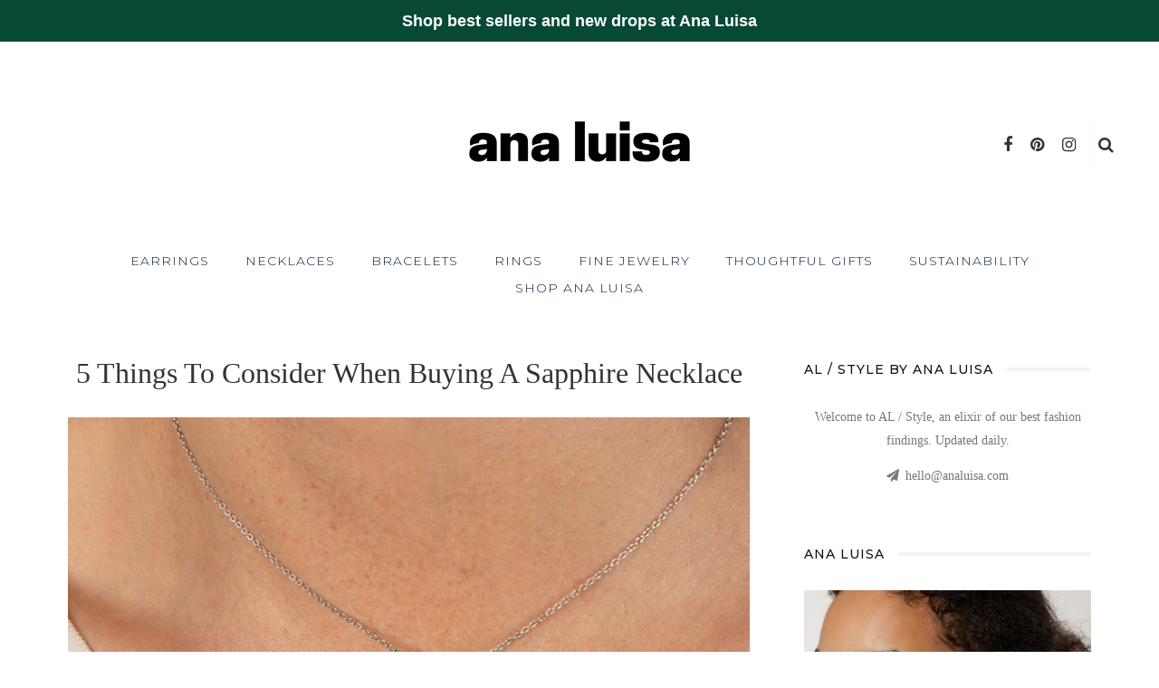

--- FILE ---
content_type: text/html; charset=UTF-8
request_url: https://blog.analuisa.com/sapphire-necklace-buying-facts/
body_size: 12094
content:
<!DOCTYPE html>
<html lang="en">
<head>
	<!--meta tag-->
	<meta charset="UTF-8"/>
	<meta http-equiv="X-UA-Compatible" content="IE=edge">
	<meta name="viewport" content="width=device-width, initial-scale=1.0">
	<link rel="profile" href="https://gmpg.org/xfn/11"/>
	<link rel="pingback" href="https://blog.analuisa.com/xmlrpc.php"/>

	<title>The Sapphire Necklace: 5 Interesting Facts to Know about It</title>
<script type="application/javascript">var look_ruby_ajax_url = "https://blog.analuisa.com/wp-admin/admin-ajax.php"</script><!--[if lt IE 9]><script src="https://html5shim.googlecode.com/svn/trunk/html5.js"></script><![endif]-->
<!-- This site is optimized with the Yoast SEO plugin v11.5 - https://yoast.com/wordpress/plugins/seo/ -->
<meta name="description" content="Here’s a fun fact. When hearing sapphire necklace, people think of the famous fictional “Heart of the Ocean” featured in Titanic. But that&#039;s not a sapphire."/>
<link rel="canonical" href="https://blog.analuisa.com/sapphire-necklace-buying-facts/" />
<meta property="og:locale" content="en_US" />
<meta property="og:type" content="article" />
<meta property="og:title" content="The Sapphire Necklace: 5 Interesting Facts to Know about It" />
<meta property="og:description" content="Here’s a fun fact. When hearing sapphire necklace, people think of the famous fictional “Heart of the Ocean” featured in Titanic. But that&#039;s not a sapphire." />
<meta property="og:url" content="https://blog.analuisa.com/sapphire-necklace-buying-facts/" />
<meta property="og:site_name" content="AL / Jewelry Style by Ana Luisa Jewelry" />
<meta property="article:section" content="Necklace Buy Level 3" />
<meta property="article:published_time" content="2020-02-07T14:43:32+00:00" />
<meta property="og:image" content="https://blog.analuisa.com/wp-content/uploads/2020/01/3-11.jpg" />
<meta property="og:image:secure_url" content="https://blog.analuisa.com/wp-content/uploads/2020/01/3-11.jpg" />
<meta property="og:image:width" content="800" />
<meta property="og:image:height" content="600" />
<meta name="twitter:card" content="summary_large_image" />
<meta name="twitter:description" content="Here’s a fun fact. When hearing sapphire necklace, people think of the famous fictional “Heart of the Ocean” featured in Titanic. But that&#039;s not a sapphire." />
<meta name="twitter:title" content="The Sapphire Necklace: 5 Interesting Facts to Know about It" />
<meta name="twitter:image" content="https://blog.analuisa.com/wp-content/uploads/2020/01/3-11.jpg" />
<script type='application/ld+json' class='yoast-schema-graph yoast-schema-graph--main'>{"@context":"https://schema.org","@graph":[{"@type":"Organization","@id":"https://blog.analuisa.com/#organization","name":"Ana Luisa","url":"https://blog.analuisa.com/","sameAs":[],"logo":{"@type":"ImageObject","@id":"https://blog.analuisa.com/#logo","url":"https://blog.analuisa.com/wp-content/uploads/2018/06/AL-Logo-J.png","width":2826,"height":680,"caption":"Ana Luisa"},"image":{"@id":"https://blog.analuisa.com/#logo"}},{"@type":"WebSite","@id":"https://blog.analuisa.com/#website","url":"https://blog.analuisa.com/","name":"AL / Jewelry Style by Ana Luisa Jewelry","publisher":{"@id":"https://blog.analuisa.com/#organization"},"potentialAction":{"@type":"SearchAction","target":"https://blog.analuisa.com/?s={search_term_string}","query-input":"required name=search_term_string"}},{"@type":"ImageObject","@id":"https://blog.analuisa.com/sapphire-necklace-buying-facts/#primaryimage","url":"https://blog.analuisa.com/wp-content/uploads/2020/01/3-11.jpg","width":800,"height":600,"caption":"birthstone necklace september"},{"@type":"WebPage","@id":"https://blog.analuisa.com/sapphire-necklace-buying-facts/#webpage","url":"https://blog.analuisa.com/sapphire-necklace-buying-facts/","inLanguage":"en","name":"The Sapphire Necklace: 5 Interesting Facts to Know about It","isPartOf":{"@id":"https://blog.analuisa.com/#website"},"primaryImageOfPage":{"@id":"https://blog.analuisa.com/sapphire-necklace-buying-facts/#primaryimage"},"datePublished":"2020-02-07T14:43:32+00:00","dateModified":"2020-02-07T14:43:32+00:00","description":"Here\u2019s a fun fact. When hearing sapphire necklace, people think of the famous fictional \u201cHeart of the Ocean\u201d featured in Titanic. But that's not a sapphire.","breadcrumb":{"@id":"https://blog.analuisa.com/sapphire-necklace-buying-facts/#breadcrumb"}},{"@type":"BreadcrumbList","@id":"https://blog.analuisa.com/sapphire-necklace-buying-facts/#breadcrumb","itemListElement":[{"@type":"ListItem","position":1,"item":{"@type":"WebPage","@id":"https://blog.analuisa.com/","url":"https://blog.analuisa.com/","name":"Home"}},{"@type":"ListItem","position":2,"item":{"@type":"WebPage","@id":"https://blog.analuisa.com/sapphire-necklace-buying-facts/","url":"https://blog.analuisa.com/sapphire-necklace-buying-facts/","name":"5 Things to Consider When Buying a Sapphire Necklace"}}]},{"@type":"Article","@id":"https://blog.analuisa.com/sapphire-necklace-buying-facts/#article","isPartOf":{"@id":"https://blog.analuisa.com/sapphire-necklace-buying-facts/#webpage"},"author":{"@id":"https://blog.analuisa.com/schema/person/ruxandra/#author"},"headline":"5 Things to Consider When Buying a Sapphire Necklace","datePublished":"2020-02-07T14:43:32+00:00","dateModified":"2020-02-07T14:43:32+00:00","commentCount":0,"mainEntityOfPage":{"@id":"https://blog.analuisa.com/sapphire-necklace-buying-facts/#webpage"},"publisher":{"@id":"https://blog.analuisa.com/#organization"},"image":{"@id":"https://blog.analuisa.com/sapphire-necklace-buying-facts/#primaryimage"},"articleSection":"Necklace Buy Level 3"},{"@type":["Person"],"@id":"https://blog.analuisa.com/author/ruxandra/#author","name":"Ruxandra","image":{"@type":"ImageObject","@id":"https://blog.analuisa.com/#authorlogo","url":"https://secure.gravatar.com/avatar/03231a7def0b34ec49efeee8d4e97499?s=96&d=mm&r=g","caption":"Ruxandra"},"description":"Ruxandra is a fashion blogger who teaches fashion stumped twenty to thirty somethings how to shop their jewelry boxes for polished new ensembles. Her work has been featured in Vogue, Fashionista, Nylon, and Refinery29.","sameAs":[]}]}</script>
<!-- / Yoast SEO plugin. -->

<link rel='dns-prefetch' href='//fonts.googleapis.com' />
<link rel='dns-prefetch' href='//s.w.org' />
<link rel='preconnect' href='https://fonts.gstatic.com' crossorigin />
<link rel="alternate" type="application/rss+xml" title="AL / Jewelry Style by Ana Luisa Jewelry &raquo; Feed" href="https://blog.analuisa.com/feed/" />
<link rel="alternate" type="application/rss+xml" title="AL / Jewelry Style by Ana Luisa Jewelry &raquo; Comments Feed" href="https://blog.analuisa.com/comments/feed/" />
<link rel="alternate" type="application/rss+xml" title="AL / Jewelry Style by Ana Luisa Jewelry &raquo; 5 Things to Consider When Buying a Sapphire Necklace Comments Feed" href="https://blog.analuisa.com/sapphire-necklace-buying-facts/feed/" />
<link rel="apple-touch-icon" href="https://blog.analuisa.com/wp-content/uploads/2019/09/favicon-al-72.png" /><meta name="msapplication-TileColor" content="#ffffff"><meta name="msapplication-TileImage" content="https://blog.analuisa.com/wp-content/uploads/2019/09/favicon-al-144.png" />		<script type="text/javascript">
			window._wpemojiSettings = {"baseUrl":"https:\/\/s.w.org\/images\/core\/emoji\/11\/72x72\/","ext":".png","svgUrl":"https:\/\/s.w.org\/images\/core\/emoji\/11\/svg\/","svgExt":".svg","source":{"concatemoji":"https:\/\/blog.analuisa.com\/wp-includes\/js\/wp-emoji-release.min.js?ver=4.9.22"}};
			!function(e,a,t){var n,r,o,i=a.createElement("canvas"),p=i.getContext&&i.getContext("2d");function s(e,t){var a=String.fromCharCode;p.clearRect(0,0,i.width,i.height),p.fillText(a.apply(this,e),0,0);e=i.toDataURL();return p.clearRect(0,0,i.width,i.height),p.fillText(a.apply(this,t),0,0),e===i.toDataURL()}function c(e){var t=a.createElement("script");t.src=e,t.defer=t.type="text/javascript",a.getElementsByTagName("head")[0].appendChild(t)}for(o=Array("flag","emoji"),t.supports={everything:!0,everythingExceptFlag:!0},r=0;r<o.length;r++)t.supports[o[r]]=function(e){if(!p||!p.fillText)return!1;switch(p.textBaseline="top",p.font="600 32px Arial",e){case"flag":return s([55356,56826,55356,56819],[55356,56826,8203,55356,56819])?!1:!s([55356,57332,56128,56423,56128,56418,56128,56421,56128,56430,56128,56423,56128,56447],[55356,57332,8203,56128,56423,8203,56128,56418,8203,56128,56421,8203,56128,56430,8203,56128,56423,8203,56128,56447]);case"emoji":return!s([55358,56760,9792,65039],[55358,56760,8203,9792,65039])}return!1}(o[r]),t.supports.everything=t.supports.everything&&t.supports[o[r]],"flag"!==o[r]&&(t.supports.everythingExceptFlag=t.supports.everythingExceptFlag&&t.supports[o[r]]);t.supports.everythingExceptFlag=t.supports.everythingExceptFlag&&!t.supports.flag,t.DOMReady=!1,t.readyCallback=function(){t.DOMReady=!0},t.supports.everything||(n=function(){t.readyCallback()},a.addEventListener?(a.addEventListener("DOMContentLoaded",n,!1),e.addEventListener("load",n,!1)):(e.attachEvent("onload",n),a.attachEvent("onreadystatechange",function(){"complete"===a.readyState&&t.readyCallback()})),(n=t.source||{}).concatemoji?c(n.concatemoji):n.wpemoji&&n.twemoji&&(c(n.twemoji),c(n.wpemoji)))}(window,document,window._wpemojiSettings);
		</script>
		<style type="text/css">
img.wp-smiley,
img.emoji {
	display: inline !important;
	border: none !important;
	box-shadow: none !important;
	height: 1em !important;
	width: 1em !important;
	margin: 0 .07em !important;
	vertical-align: -0.1em !important;
	background: none !important;
	padding: 0 !important;
}
</style>
<link rel='stylesheet' id='shop_product_display-css'  href='https://blog.analuisa.com/wp-content/plugins/wp-shopify/css/front-styles.css?ver=4.9.22' type='text/css' media='all' />
<link rel='stylesheet' id='look_ruby_plugin_core_style-css'  href='https://blog.analuisa.com/wp-content/plugins/look-ruby-core/core.css?ver=1.0' type='text/css' media='all' />
<link rel='stylesheet' id='simple-banner-style-css'  href='https://blog.analuisa.com/wp-content/plugins/simple-banner/simple-banner.css?ver=2.11.0' type='text/css' media='all' />
<link rel='stylesheet' id='look_ruby_external_style-css'  href='https://blog.analuisa.com/wp-content/themes/look/assets/external/external-style.css?ver=3.2' type='text/css' media='all' />
<link rel='stylesheet' id='look_ruby_main_style-css'  href='https://blog.analuisa.com/wp-content/themes/look/assets/css/theme-style.css?ver=3.2' type='text/css' media='all' />
<link rel='stylesheet' id='look_ruby_responsive_style-css'  href='https://blog.analuisa.com/wp-content/themes/look/assets/css/theme-responsive.css?ver=3.2' type='text/css' media='all' />
<link rel='stylesheet' id='look_ruby_default_style-css'  href='https://blog.analuisa.com/wp-content/themes/look/style.css?ver=3.2' type='text/css' media='all' />
<link rel="preload" as="style" href="https://fonts.googleapis.com/css?family=Raleway:100,200,300,400,500,600,700,800,900,100italic,200italic,300italic,400italic,500italic,600italic,700italic,800italic,900italic%7CMontserrat:100,200,300,400,500,600,700,800,900,100italic,200italic,300italic,400italic,500italic,600italic,700italic,800italic,900italic%7CRoboto:100,300,400,500,700,900,100italic,300italic,400italic,500italic,700italic,900italic&#038;display=swap&#038;ver=1651204408" /><link rel="stylesheet" href="https://fonts.googleapis.com/css?family=Raleway:100,200,300,400,500,600,700,800,900,100italic,200italic,300italic,400italic,500italic,600italic,700italic,800italic,900italic%7CMontserrat:100,200,300,400,500,600,700,800,900,100italic,200italic,300italic,400italic,500italic,600italic,700italic,800italic,900italic%7CRoboto:100,300,400,500,700,900,100italic,300italic,400italic,500italic,700italic,900italic&#038;display=swap&#038;ver=1651204408" media="print" onload="this.media='all'"><noscript><link rel="stylesheet" href="https://fonts.googleapis.com/css?family=Raleway:100,200,300,400,500,600,700,800,900,100italic,200italic,300italic,400italic,500italic,600italic,700italic,800italic,900italic%7CMontserrat:100,200,300,400,500,600,700,800,900,100italic,200italic,300italic,400italic,500italic,600italic,700italic,800italic,900italic%7CRoboto:100,300,400,500,700,900,100italic,300italic,400italic,500italic,700italic,900italic&#038;display=swap&#038;ver=1651204408" /></noscript><script type='text/javascript' src='https://blog.analuisa.com/wp-includes/js/jquery/jquery.js?ver=1.12.4'></script>
<script type='text/javascript' src='https://blog.analuisa.com/wp-includes/js/jquery/jquery-migrate.min.js?ver=1.4.1'></script>
<script type='text/javascript'>
/* <![CDATA[ */
var simpleBannerScriptParams = {"version":"2.11.0","hide_simple_banner":"no","simple_banner_position":"","header_margin":"","header_padding":"","simple_banner_text":"<a href=\"https:\/\/www.analuisa.com\/\">Shop best sellers and new drops at Ana Luisa<\/a>","pro_version_enabled":"","disabled_on_current_page":"","debug_mode":"","id":"6262","disabled_pages_array":[],"is_current_page_a_post":"1","disabled_on_posts":"","simple_banner_font_size":"","simple_banner_color":"#084935","simple_banner_text_color":"#ffffff","simple_banner_link_color":"#FFFFFF","simple_banner_close_color":"","simple_banner_custom_css":"font-family: Verdana, Geneva, sans-serif;","simple_banner_scrolling_custom_css":"","simple_banner_text_custom_css":"","simple_banner_button_css":"","site_custom_css":"","keep_site_custom_css":"","site_custom_js":"","keep_site_custom_js":"","wp_body_open_enabled":"","wp_body_open":"","close_button_enabled":"","close_button_expiration":"","close_button_cookie_set":""};
/* ]]> */
</script>
<script type='text/javascript' src='https://blog.analuisa.com/wp-content/plugins/simple-banner/simple-banner.js?ver=2.11.0'></script>
<link rel='https://api.w.org/' href='https://blog.analuisa.com/wp-json/' />
<link rel="EditURI" type="application/rsd+xml" title="RSD" href="https://blog.analuisa.com/xmlrpc.php?rsd" />
<link rel="wlwmanifest" type="application/wlwmanifest+xml" href="https://blog.analuisa.com/wp-includes/wlwmanifest.xml" /> 
<meta name="generator" content="WordPress 4.9.22" />
<link rel='shortlink' href='https://blog.analuisa.com/?p=6262' />
<link rel="alternate" type="application/json+oembed" href="https://blog.analuisa.com/wp-json/oembed/1.0/embed?url=https%3A%2F%2Fblog.analuisa.com%2Fsapphire-necklace-buying-facts%2F" />
<link rel="alternate" type="text/xml+oembed" href="https://blog.analuisa.com/wp-json/oembed/1.0/embed?url=https%3A%2F%2Fblog.analuisa.com%2Fsapphire-necklace-buying-facts%2F&#038;format=xml" />
<meta name="generator" content="Redux 4.3.12" /><style type="text/css">.simple-banner{background:#084935;}</style><style type="text/css">.simple-banner .simple-banner-text{color:#ffffff;}</style><style type="text/css">.simple-banner .simple-banner-text a{color:#FFFFFF;}</style><style type="text/css">.simple-banner{font-family: Verdana, Geneva, sans-serif;}</style><style id="simple-banner-site-custom-css-dummy" type="text/css"></style><script id="simple-banner-site-custom-js-dummy" type="text/javascript"></script><link rel="icon" href="https://blog.analuisa.com/wp-content/uploads/2022/04/cropped-AL_Favicon_512x512-32x32.png" sizes="32x32" />
<link rel="icon" href="https://blog.analuisa.com/wp-content/uploads/2022/04/cropped-AL_Favicon_512x512-192x192.png" sizes="192x192" />
<link rel="apple-touch-icon-precomposed" href="https://blog.analuisa.com/wp-content/uploads/2022/04/cropped-AL_Favicon_512x512-180x180.png" />
<meta name="msapplication-TileImage" content="https://blog.analuisa.com/wp-content/uploads/2022/04/cropped-AL_Favicon_512x512-270x270.png" />
<style type="text/css" media="all">h1, h2, h3, h4, h5, h6,.post-counter, .logo-text, .banner-content-wrap, .post-review-score,.woocommerce .price, blockquote{ font-family :'Times New Roman', Times,serif;}input, textarea, h3.comment-reply-title, .comment-title h3,.counter-element-right, .pagination-wrap{ font-family :Raleway;}.post-title.is-big-title{ font-size: 26px; }.post-title.is-medium-title{ font-size: 20px; }.post-title.is-small-title, .post-title.is-mini-title{ font-size: 15px; }.single .post-title.single-title{ font-size: 32px; }.post-excerpt { font-size: 14px; }.entry { line-height:26px;}.header-nav-inner, .header-style-2 .header-nav-inner {background-color:#FFFFFF;}.header-nav-holder {border: none;}.header-style-2 .header-nav-inner {-webkit-box-shadow: 1px 4px 10px -2px rgba(0, 0, 0, 0.05);box-shadow: 1px 4px 10px -2px rgba(0, 0, 0, 0.05);}.header-outer .main-nav-inner > li > a, .header-outer .nav-search-wrap, .header-style-2 .header-nav-inner .nav-search-wrap,.header-style-2 .logo-text, .header-style-2 .nav-search-outer{color:#0C2340; !important}.header-outer .ruby-trigger .icon-wrap, .header-outer .ruby-trigger .icon-wrap:before, .header-outer .ruby-trigger .icon-wrap:after{background-color:#0C2340;}.main-nav-inner > li > a , .header-style-2 .nav-search-outer {line-height: 10px;height: 10px;}.header-style-2 .logo-image img {max-height: 10px;height: 10px;}.main-nav-inner .is-sub-menu{color: #0C2340;}.post-review-score, .score-bar { background-color: #0C2340;}.footer-social-bar-wrap { background-color: #FAF4F1;}.post-share-bar-inner:before, .block-view-more a, .single-share-bar-total.share-bar-total, .header-social-wrap a:hover,.is-light-text .footer-social-wrap a:hover, .post-counter,.off-canvas-wrap .off-canvas-social-wrap a:hover, .off-canvas-wrap .off-canvas-social-wrap a:focus,.entry a:not(.button), .excerpt a{ color: #0C2340;}button[type="submit"], input[type="submit"], .single-tag-wrap .tag-title,.page-numbers.current, a.page-numbers:hover, a.page-numbers:focus,.share-bar-el:hover i, .share-bar-icon:hover i, .sb-widget-social-counter .counter-element:hover,.ruby-trigger:hover .icon-wrap, .ruby-trigger:focus .icon-wrap,.ruby-trigger:hover .icon-wrap:before, .ruby-trigger:focus .icon-wrap:before,.ruby-trigger:hover .icon-wrap:after, .ruby-trigger:focus .icon-wrap:after{ background-color: #0C2340;}.post-grid-small:hover .post-header-inner,.page-numbers.current, a.page-numbers:hover, a.page-numbers:focus,.share-bar-el:hover i, .share-bar-icon:hover i{ border-color: #0C2340;}</style><style id="look_ruby_theme_options-dynamic-css" title="dynamic-css" class="redux-options-output">.header-banner-wrap{background-color:#fff;background-repeat:no-repeat;background-attachment:fixed;background-position:center center;background-size:inherit;}.footer-inner{background-color:#ffffff;background-repeat:no-repeat;background-attachment:fixed;background-position:center center;background-size:cover;}body{font-family:'Times New Roman', Times,serif;line-height:26px;font-weight:400;font-style:normal;color:#333333;font-size:18px;font-display:swap;}.post-title,.product_title,.widget_recent_entries li{font-family:'Times New Roman', Times,serif;text-transform:capitalize;font-weight:400;font-style:normal;color:#333333;font-display:swap;}.post-cat-info{font-family:Raleway;text-transform:uppercase;font-weight:600;font-style:normal;color:#111;font-size:11px;font-display:swap;}.post-meta-info,.share-bar-total,.block-view-more,.single-tag-wrap,.author-job,.nav-arrow,.comment-metadata time,.comment-list .reply,.edit-link{font-family:Raleway;text-transform:uppercase;font-weight:400;font-style:normal;color:#bbbbbb;font-size:11px;font-display:swap;}.main-nav-wrap,.off-canvas-nav-wrap{font-family:Montserrat;text-transform:uppercase;letter-spacing:1px;font-weight:300;font-style:normal;font-size:14px;font-display:swap;}.top-bar-menu{font-family:Roboto;text-transform:uppercase;letter-spacing:1px;font-weight:normal;font-style:normal;font-size:11px;font-display:swap;}.block-title,.widget-title,section.products > h2{font-family:Montserrat;text-transform:uppercase;letter-spacing:1px;font-weight:500;font-style:normal;color:#111;font-size:14px;font-display:swap;}</style></head><!--#header-->
<body data-rsssl=1 class="post-template-default single single-post postid-6262 single-format-standard ruby-body is-full-width is-sticky-nav is-site-smooth-scroll is-site-smooth-display is-social-tooltip" itemscope  itemtype="https://schema.org/WebPage" >
<div class="off-canvas-wrap is-dark-text">
	<div class="off-canvas-inner">

		<a href="#" id="ruby-off-canvas-close-btn"><i class="ruby-close-btn" aria-hidden="true"></i></a>

												<div class="social-link-info clearfix off-canvas-social-wrap"><a class="color-facebook" title="Facebook" href="https://www.facebook.com/analuisanewyork/" target="_blank"><i class="fa fa-facebook"></i></a><a class="color-pinterest" title="Pinterest" href="https://www.pinterest.com/analuisany/" target="_blank"><i class="fa fa-pinterest"></i></a><a class="color-instagram" title="Instagram" href="https://www.instagram.com/analuisany/" target="_blank"><i class="fa fa-instagram"></i></a></div><!--#social icon-->					
		<div id="off-canvas-navigation" class="off-canvas-nav-wrap">
			<ul id="menu-main-menu" class="off-canvas-nav-inner"><li id="menu-item-3837" class="menu-item menu-item-type-post_type menu-item-object-post menu-item-3837"><a href="https://blog.analuisa.com/earrings-for-women/">EARRINGS</a></li>
<li id="menu-item-3841" class="menu-item menu-item-type-post_type menu-item-object-post menu-item-3841"><a href="https://blog.analuisa.com/necklaces-for-women/">NECKLACES</a></li>
<li id="menu-item-3845" class="menu-item menu-item-type-post_type menu-item-object-post menu-item-3845"><a href="https://blog.analuisa.com/bracelets-for-women/">BRACELETS</a></li>
<li id="menu-item-3849" class="menu-item menu-item-type-post_type menu-item-object-post menu-item-3849"><a href="https://blog.analuisa.com/rings-for-women/">RINGS</a></li>
<li id="menu-item-3853" class="menu-item menu-item-type-post_type menu-item-object-post menu-item-3853"><a href="https://blog.analuisa.com/fine-gemstone-jewelry-facts/">FINE JEWELRY</a></li>
<li id="menu-item-5986" class="menu-item menu-item-type-post_type menu-item-object-post menu-item-5986"><a href="https://blog.analuisa.com/thoughtful-gifts-buying-guide/">THOUGHTFUL GIFTS</a></li>
<li id="menu-item-6158" class="menu-item menu-item-type-post_type menu-item-object-post menu-item-6158"><a href="https://blog.analuisa.com/why-is-sustainability-important-fashion/">SUSTAINABILITY</a></li>
<li id="menu-item-2713" class="menu-item menu-item-type-custom menu-item-object-custom menu-item-2713"><a href="http://bit.ly/2HYOtQt">Shop Ana Luisa</a></li>
</ul>		</div>

					<div class="off-canvas-widget-section-wrap sidebar-wrap">
				<div class="sidebar-inner">
									</div>
			</div>
			</div>
</div><div class="main-site-outer">
	
<div class="header-outer header-style-1">
	
<div class="top-bar-wrap clearfix">
	<div class="ruby-container">
		<div class="top-bar-inner clearfix">
			<div class="top-bar-menu">
						</div><!-- top bar menu -->
			<div class="top-bar-right">
																		<div class="top-bar-social-wrap">
						<div class="social-link-info clearfix top-bar-social-inner"><a class="color-facebook" title="Facebook" href="https://www.facebook.com/analuisanewyork/" target="_blank"><i class="fa fa-facebook"></i></a><a class="color-pinterest" title="Pinterest" href="https://www.pinterest.com/analuisany/" target="_blank"><i class="fa fa-pinterest"></i></a><a class="color-instagram" title="Instagram" href="https://www.instagram.com/analuisany/" target="_blank"><i class="fa fa-instagram"></i></a></div><!--#social icon-->					</div>
													<div id="top-bar-search">
						<form  method="get" action="https://blog.analuisa.com/">
	<div class="ruby-search">
		<span class="ruby-search-input"><input type="text" class="field" placeholder="Search and hit enter&hellip;" value="" name="s" title="Search for:"/></span>
		<span class="ruby-search-submit"><input type="submit" value="" /><i class="fa fa-search"></i></span>
	</div>
</form><!--#search form -->
					</div><!--#top bar search-->
							</div>
		</div><!--#top bar inner -->
	</div><!--#ruby container-->
</div><!--#top bar wrap-->
	
				<div class="header-wrap">
			
<div class="header-banner-wrap clearfix">
		<div class="header-social-wrap">
			<div class="social-link-info clearfix header-social-inner"><a class="color-facebook" title="Facebook" href="https://www.facebook.com/analuisanewyork/" target="_blank"><i class="fa fa-facebook"></i></a><a class="color-pinterest" title="Pinterest" href="https://www.pinterest.com/analuisany/" target="_blank"><i class="fa fa-pinterest"></i></a><a class="color-instagram" title="Instagram" href="https://www.instagram.com/analuisany/" target="_blank"><i class="fa fa-instagram"></i></a></div><!--#social icon-->				<div class="banner-search-wrap">
<a href="#" id="ruby-banner-search" data-mfp-src="#ruby-banner-search-form" data-effect="mpf-ruby-effect" title="search" class="banner-search-icon">
	<i class="fa fa-search"></i>
</a>
</div>	</div><!--#header social bar-->
	<div class="header-logo-wrap"  itemscope  itemtype="https://schema.org/Organization" ><a class="logo-image" href="https://blog.analuisa.com"><img class="logo-img-data" data-no-retina srcset="https://blog.analuisa.com/wp-content/uploads/2022/04/blog-3.png 1x, https://blog.analuisa.com/wp-content/uploads/2022/04/blog-2.png 2x" src="https://blog.analuisa.com/wp-content/uploads/2022/04/blog-3.png" alt="AL / Jewelry Style by Ana Luisa Jewelry" style="max-height: 130px" height="130" width="250"/></a></div></div>
<div class="header-nav-wrap clearfix">
	<div class="header-nav-inner">
		<div class="ruby-container">
			<div class="header-nav-holder clearfix">
				<div class="off-canvas-btn-wrap">
	<div class="off-canvas-btn">
		<a href="#" class="ruby-trigger" title="off canvas button">
			<span class="icon-wrap"></span>
		</a>
	</div><!--button show menu mobile-->
</div>
				<nav id="navigation" class="main-nav-wrap" >
					<ul id="main-navigation" class="main-nav-inner"><li class="menu-item menu-item-type-post_type menu-item-object-post menu-item-3837"><a href="https://blog.analuisa.com/earrings-for-women/">EARRINGS</a></li><li class="menu-item menu-item-type-post_type menu-item-object-post menu-item-3841"><a href="https://blog.analuisa.com/necklaces-for-women/">NECKLACES</a></li><li class="menu-item menu-item-type-post_type menu-item-object-post menu-item-3845"><a href="https://blog.analuisa.com/bracelets-for-women/">BRACELETS</a></li><li class="menu-item menu-item-type-post_type menu-item-object-post menu-item-3849"><a href="https://blog.analuisa.com/rings-for-women/">RINGS</a></li><li class="menu-item menu-item-type-post_type menu-item-object-post menu-item-3853"><a href="https://blog.analuisa.com/fine-gemstone-jewelry-facts/">FINE JEWELRY</a></li><li class="menu-item menu-item-type-post_type menu-item-object-post menu-item-5986"><a href="https://blog.analuisa.com/thoughtful-gifts-buying-guide/">THOUGHTFUL GIFTS</a></li><li class="menu-item menu-item-type-post_type menu-item-object-post menu-item-6158"><a href="https://blog.analuisa.com/why-is-sustainability-important-fashion/">SUSTAINABILITY</a></li><li class="menu-item menu-item-type-custom menu-item-object-custom menu-item-2713"><a href="http://bit.ly/2HYOtQt">Shop Ana Luisa</a></li></ul>				</nav>
				<div class="header-logo-mobile-wrap"><a class="logo-image-mobile" href="https://blog.analuisa.com"><img class="logo-img-data" data-no-retina src="https://blog.analuisa.com/wp-content/uploads/2022/04/blog-3.png" alt="AL / Jewelry Style by Ana Luisa Jewelry" height="130" width="250"></a></div>				<div class="nav-search-wrap">
	<a href="#" id="ruby-nav-search" data-mfp-src="#ruby-banner-search-form" data-effect="mpf-ruby-effect" title="search" class="banner-search-icon">
		<i class="fa fa-search"></i>
	</a><!--#nav search button-->
</div>			</div>
		</div>
	</div>
</div>
		</div><!--#header wrap-->
		

	
	<div id="ruby-banner-search-form" class="banner-search-form-wrap mfp-hide mfp-animation">
		<div class="banner-search-form-inner">
			<form  method="get" action="https://blog.analuisa.com/">
	<div class="ruby-search">
		<span class="ruby-search-input"><input type="text" class="field" placeholder="Search and hit enter&hellip;" value="" name="s" title="Search for:"/></span>
		<span class="ruby-search-submit"><input type="submit" value="" /><i class="fa fa-search"></i></span>
	</div>
</form><!--#search form -->
		</div>
	</div>

</div><!--header outer -->
	<div class="main-site-wrap">
		<div class="main-site-mask"></div>
		<div id="ruby-site-content" class="main-site-content-wrap clearfix">

<div class="single-post-outer clearfix" data-post_url="https://blog.analuisa.com/sapphire-necklace-buying-facts/" data-post_title="5 Things to Consider When Buying a Sapphire Necklace"><div class="ruby-page-wrap ruby-section row single-wrap single-style-2 is-sidebar-right ruby-container"><div class="ruby-content-wrap single-inner col-sm-8 col-xs-12 content-with-sidebar clearfix"><article class="post-wrap post-6262 post type-post status-publish format-standard has-post-thumbnail hentry category-necklace-buy-level-3"  itemscope  itemtype="https://schema.org/NewsArticle" ><div class="single-header is-center"><div class="single-title post-title is-big-title "><h1 class="entry-title">5 Things to Consider When Buying a Sapphire Necklace</h1></div><div class="post-thumb-outer single-thumb-outer"><div class="post-thumb is-image is-image-single ruby-holder"><a href="https://blog.analuisa.com/wp-content/uploads/2020/01/3-11.jpg" title="5 Things to Consider When Buying a Sapphire Necklace" rel="bookmark"><span class="thumbnail-resize"><img width="760" height="510" src="https://blog.analuisa.com/wp-content/uploads/2020/01/3-11-760x510.jpg" class="attachment-look_ruby_760_510 size-look_ruby_760_510 wp-post-image" alt="birthstone necklace september" /></span></a></div></div><div class="single-meta-info-bar clearfix"><div class="post-meta-info"><span class="meta-info-el meta-info-author vcard author">
	<span class="meta-info-author-thumb">
			<img alt='Ruxandra' src='https://secure.gravatar.com/avatar/03231a7def0b34ec49efeee8d4e97499?s=50&#038;d=mm&#038;r=g' srcset='https://secure.gravatar.com/avatar/03231a7def0b34ec49efeee8d4e97499?s=100&#038;d=mm&#038;r=g 2x' class='avatar avatar-50 photo' height='50' width='50' />		</span>
	<span class="meta-info-decs">by :</span>
	<a class="url fn n" href="https://blog.analuisa.com/author/ruxandra/">
	Ruxandra	</a>
</span>
<span class="meta-info-el meta-info-date">
					<time class="date updated" datetime="2020-02-07T09:43:32+00:00">6 years ago</time>
	</span>

	<span class="meta-info-el meta-info-view">
					<a href="https://blog.analuisa.com/sapphire-necklace-buying-facts/" title="5 Things to Consider When Buying a Sapphire Necklace">
				<span>9671 views</span>
			</a>
		</span>
</div><!--#post meta info--><div class="single-share-bar clearfix"><span class="single-share-bar-total share-bar-total"><span class="share-bar-total-text">share</span></span><!--#share bar total --><div class="single-share-bar-inner"><a class="share-bar-el icon-facebook" href="https://www.facebook.com/sharer.php?u=https%3A%2F%2Fblog.analuisa.com%2Fsapphire-necklace-buying-facts%2F" onclick="window.open(this.href, 'mywin','left=50,top=50,width=600,height=350,toolbar=0'); return false;"><i class="fa fa-facebook color-facebook"></i></a><a class="share-bar-el icon-twitter" href="https://twitter.com/intent/tweet?text=5+Things+to+Consider+When+Buying+a+Sapphire+Necklace&amp;url=https%3A%2F%2Fblog.analuisa.com%2Fsapphire-necklace-buying-facts%2F&amp;via=AL+%2F+Jewelry+Style+by+Ana+Luisa+Jewelry"><i class="fa fa-twitter color-twitter"></i><script>!function(d,s,id){var js,fjs=d.getElementsByTagName(s)[0];if(!d.getElementById(id)){js=d.createElement(s);js.id=id;js.src="//platform.twitter.com/widgets.js";fjs.parentNode.insertBefore(js,fjs);}}(document,"script","twitter-wjs");</script></a><a class="share-bar-el icon-pinterest" href="https://pinterest.com/pin/create/button/?url=https%3A%2F%2Fblog.analuisa.com%2Fsapphire-necklace-buying-facts%2F&amp;media=https://blog.analuisa.com/wp-content/uploads/2020/01/3-11.jpg&description=5+Things+to+Consider+When+Buying+a+Sapphire+Necklace" onclick="window.open(this.href, 'mywin','left=50,top=50,width=600,height=350,toolbar=0'); return false;"><i class="fa fa-pinterest"></i></a><a class="share-bar-el icon-email" href="mailto:?subject=5 Things to Consider When Buying a Sapphire Necklace&amp;BODY=I found this article interesting and thought of sharing it with you. Check it out:https%3A%2F%2Fblog.analuisa.com%2Fsapphire-necklace-buying-facts%2F"><i class="fa fa-envelope-o"></i></a></div></div><!--#single share bar--></div></div><!--#single header --><div class="entry single-entry"><p>Here’s a fun fact for you. When hearing sapphire necklace, most people think of the famous fictional “Heart of the Ocean” jewelry piece featured in Titanic. Of course, we are talking about a fictional jewelry piece but, nevertheless, it was a diamond, not a sapphire. However, its distinguishing deep blue color remained in our minds and there is a reason for that. The blue sapphire is considered to be one of the most eye-catching gemstones in the world. This is one of the reasons why a sapphire necklace should not miss from your jewelry collection. This being said, read on to discover what you should know when <a href="https://blog.analuisa.com/fashion-necklaces-buying-guide/">buying fashion necklaces</a> and how to value your sapphire necklace.</p>
<ol>
<li>
<h2><strong> Sapphires are not only blue</strong></h2>
</li>
</ol>
<p>Blue sapphires may have our hearts, but you should know there are also other colors for your sapphire necklace. In fact, sapphires come every color except red. Well, technically, there are also red sapphires, but their name is ruby. That’s right, rubies and sapphires are the same minerals and the only difference between them is the color.</p>
<p>Other than blue, you can find sapphires in pink, violet, black, green, yellow and even orange. What is interesting to know about this gem is that it can change its color. During the daytime, a sapphire can be blue and become purple at night. One of the rarest types of sapphire is the pinkish-orange variety called Padparadscha. The name comes from the Sinhalese word for lotus flower.</p>
<p><a href="https://www.analuisa.com/collections/necklaces/products/birthstone-necklace-black-sapphire-september?utm_source=TA&amp;utm_medium=article&amp;utm_campaign=sapphire-necklace-buying-facts"><img class="alignnone size-full wp-image-6238" src="https://blog.analuisa.com/wp-content/uploads/2020/01/3-11.jpg" alt="birthstone necklace september" width="800" height="600" srcset="https://blog.analuisa.com/wp-content/uploads/2020/01/3-11.jpg 800w, https://blog.analuisa.com/wp-content/uploads/2020/01/3-11-300x225.jpg 300w, https://blog.analuisa.com/wp-content/uploads/2020/01/3-11-768x576.jpg 768w" sizes="(max-width: 800px) 100vw, 800px" /></a></p>
<ol start="2">
<li>
<h2><strong> The sapphire has become a popular choice for engagement rings</strong></h2>
</li>
</ol>
<p>We know this is about the sapphire necklace, but we couldn’t help telling you about sapphire engagement rings. It appears that not only diamonds are forever, after all. We don’t know when the trend started exactly, but we can guess it was when Prince Charles proposed to Diana. Her famous sapphire engagement ring later became Kate Middleton’s engagement ring given to her by Prince William. Other celebrities that have spotted sapphire engagement rings are Emma Slater, Victoria Beckham, Penelope Cruz, and Elizabeth Hurley.</p>
<p>If you are one who doesn’t really care for traditions, then you should get a sapphire engagement ring and a sapphire necklace to go with it. Or ditch the ring and just get a sapphire necklace because you don’t need an excuse to buy gorgeous jewelry.</p>
<ol start="3">
<li>
<h2><strong> The clergy in the Middle Ages loved wearing sapphire jewelry</strong></h2>
</li>
</ol>
<p>Why would a priest wear a sapphire necklace, right? Well, you see, back then it was believed that the sapphire symbolized Heaven. The clergy used to wear sapphire jewelry to reinforce their connection to divinity. Thus, people were convinced that this gem attracted heavenly blessings. Of course, when talking about the powers of the sapphire necklace we can go even further back in history.</p>
<p>In ancient Greece and Rome, kings and queens would wear sapphire jewelry to protect themselves from enemies. Well, perhaps it would have been a good idea for Julius Caesar to wear a sapphire necklace as well.</p>
<p><a href="https://www.analuisa.com/collections/necklaces/products/birthstone-necklace-black-sapphire-september?utm_source=TA&amp;utm_medium=article&amp;utm_campaign=sapphire-necklace-buying-facts"><img class="alignnone wp-image-6239 size-full" src="https://blog.analuisa.com/wp-content/uploads/2020/01/4-11.jpg" alt="sapphire necklace" width="800" height="600" srcset="https://blog.analuisa.com/wp-content/uploads/2020/01/4-11.jpg 800w, https://blog.analuisa.com/wp-content/uploads/2020/01/4-11-300x225.jpg 300w, https://blog.analuisa.com/wp-content/uploads/2020/01/4-11-768x576.jpg 768w" sizes="(max-width: 800px) 100vw, 800px" /></a></p>
<ol start="4">
<li>
<h2><strong> Buying a sapphire necklace is all about color &amp; clarity</strong></h2>
</li>
</ol>
<p>Just like with most colored gems, sapphires become more valuable if their color is vivid. A saturated sapphire gem will cost more than a sapphire with a light color. When it comes to its durability, the sapphire is second only to diamond. It gets a 9 on the Mohs hardness scale, which means that you don’t have to worry too much about scratching your sapphire necklace.</p>
<p>When buying a sapphire necklace, you have to consider the color and the clarity. The carat weight is also important but is it a matter of taste whether you want a big or a small sapphire. Generally, your sapphire necklace will show great clarity. However, some inclusions may be present. Don’t confuse inclusions with rutile, though. In some sapphire, rutile is present and it creates beautiful needles that jewelers call silk. So if you are lucky enough to find a silky sapphire, keep it.</p>
<ol start="5">
<li>
<h2><strong> A sapphire necklace is an ideal birthday gift for somebody born in September</strong></h2>
</li>
</ol>
<p>Why is that? Because the sapphire is the birthstone of September. So if you or somebody dear are born in September, you have to get a sapphire necklace. Of course, you can also wear one even if your birthday is not in September.</p>
<p>But we believe that wearing birthstone jewelry is a wonderful idea. There is nothing more personal when it comes to jewelry that wearing your birthstone. The same applies to gifts. If you want to impress a dear one, just get them a sapphire necklace. They may not know their birthstone, but make sure to tell them. Wrap it in a nice box and offer it along with a bouquet of fresh flowers to sweep anyone off their feet with your present.</p>
<p><a href="https://www.analuisa.com/collections/necklaces/products/birthstone-necklace-black-sapphire-september?utm_source=TA&amp;utm_medium=article&amp;utm_campaign=sapphire-necklace-buying-facts"><img class="alignnone size-full wp-image-6236" src="https://blog.analuisa.com/wp-content/uploads/2020/01/1-11.jpg" alt="sapphire necklace" width="800" height="600" srcset="https://blog.analuisa.com/wp-content/uploads/2020/01/1-11.jpg 800w, https://blog.analuisa.com/wp-content/uploads/2020/01/1-11-300x225.jpg 300w, https://blog.analuisa.com/wp-content/uploads/2020/01/1-11-768x576.jpg 768w" sizes="(max-width: 800px) 100vw, 800px" /></a></p>
<p>If you enjoyed reading about the sapphire necklace and want to learn more about jewelry, continue on this blog. Just type in the search box what you are looking for and you will find all the information you need. From jewelry buying &amp; care guides to fashion advice and inspiration, there are hundreds of articles here that will turn you into a jewelry expert.</p>
<p>If you want to check out the sapphire necklace featured in this article or are looking to discover your own <a href="http://www.analuisa.com/?utm_source=TA&amp;utm_medium=article&amp;utm_campaign=sapphire-necklace-buying-facts">unique birthstone jewelry</a> piece, visit Ana Luisa online jewelry shop and check out our fabulous collections.</p>
<br /><a href="http://bit.ly/2HYOtQt"><img src="https://blog.analuisa.com/wp-content/uploads/2018/08/Ana-luisa-blog-jewelry.gif" alt="Shop jewelry online" /></a><br /><br /><p>Others interesting posts about this topic :</p><ul><li><a href="https://blog.analuisa.com/tanzanite-necklace-facts/">The Surprising Tanzanite Necklace – 6 Facts</a></li><li><a href="https://blog.analuisa.com/opal-necklace-interesting-facts/">6 Fascinating Facts about the Opal Necklace</a></li><li><a href="https://blog.analuisa.com/aquamarine-necklace-buying-guide/">5 Reasons to Buy an Aquamarine Necklace</a></li><li><a href="https://blog.analuisa.com/citrine-necklace-buying-tips/">5 Facts You Didn’t Know about the Citrine Necklace</a></li><li><a href="https://blog.analuisa.com/peridot-necklace-buying-guide/">5 Facts You Need to Know When Buying a Peridot Necklace</a></li><li><a href="https://blog.analuisa.com/amethyst-necklace-buying-guide/">4 Reasons Why You Need an Amethyst Necklace</a></li><li><a href="https://blog.analuisa.com/garnet-necklace-facts/">Focus on the Garnet Necklace – Jewelry Know-How</a></li><li><a href="https://blog.analuisa.com/birthstone-necklace-buying-guide/">5 Reasons Why a Birthstone Necklace Should Not Miss from Your Jewelry Collection</a></li><li><a href="https://blog.analuisa.com/gold-pendant-necklace-style-inspiration/">What Is Your Style for the Gold Pendant Necklace?</a></li><li><a href="https://blog.analuisa.com/beaded-necklace-buying-tips/">Which Beaded Necklace Should You Get?</a></li><li><a href="https://blog.analuisa.com/pearl-necklace-choosing-tips/">Which Type of Pearl Necklace Should You Buy?</a></li><li><a href="https://blog.analuisa.com/nature-necklace-buying-ideas/">What Is a Nature Necklace &#038; Which Are the Top Nature-Inspired Designs This Year?</a></li><li><a href="https://blog.analuisa.com/lucky-charm-necklace-ideas/">Top Lucky Charm Necklace Ideas</a></li><li><a href="https://blog.analuisa.com/amulet-necklace-history/">What Is an Amulet Necklace?</a></li><li><a href="https://blog.analuisa.com/collar-necklace-buying-guide/">Collar Necklace Buying Guide</a></li><li><a href="https://blog.analuisa.com/crucifix-necklace-buying-guide/">Which Type of Crucifix Necklace Is Best For You?</a></li><li><a href="https://blog.analuisa.com/solid-gold-necklace-buying-guide/">What is the right type of solid gold necklace for you?</a></li><li><a href="https://blog.analuisa.com/gold-cross-necklace-buying-guide/">What type of gold cross necklace is right for you?</a></li><li><a href="https://blog.analuisa.com/fake-gold-chain-necklace-identify/">Identifying a fake gold chain necklace</a></li><li><a href="https://blog.analuisa.com/pendant-necklace-buying-guide/">Pendant Necklace buying guide</a></li><li><a href="https://blog.analuisa.com/semi-precious-stone-necklace-buying-guide/">Semi precious stone necklace buying guide</a></li><li><a href="https://blog.analuisa.com/zodiac-necklace/">Tell Me Your Sign &#8211; Zodiac Necklace</a></li><li><a href="https://blog.analuisa.com/choker-necklace-buying-guide/">Choker Necklace Buying Guide</a></li><li><a href="https://blog.analuisa.com/black-pearl-necklace-what-is-it/">Black Pearl Necklace &#8211; What is it?</a></li><li><a href="https://blog.analuisa.com/gold-necklaces-types-styles/">Gold Necklaces Chain Buying Guide</a></li><li><a href="https://blog.analuisa.com/compass-necklace/">Where to Buy Compass Necklace?</a></li></ul><div class="single-like-wrap">
	<ul class="single-like-inner">
	<li class="like-el">
	<a href="https://twitter.com/share" class="twitter-share-button" data-url="https://blog.analuisa.com/sapphire-necklace-buying-facts/" data-text="5+Things+to+Consider+When+Buying+a+Sapphire+Necklace" data-via="AL+%2F+Jewelry+Style+by+Ana+Luisa+Jewelry" data-lang="en"></a>
		<script>!function (d, s, id) {
			var js, fjs = d.getElementsByTagName(s)[0];
			if (!d.getElementById(id)) {
				js = d.createElement(s);
				js.id = id;
				js.src = "//platform.twitter.com/widgets.js";
				fjs.parentNode.insertBefore(js, fjs);
			}}(document, "script", "twitter-wjs");
		</script>
	</li>
	<li class="like-el">
		<iframe src="https://www.facebook.com/plugins/like.php?href=https://blog.analuisa.com/sapphire-necklace-buying-facts/&amp;layout=button_count&amp;show_faces=false&amp;width=105&amp;action=like&amp;colorscheme=light&amp;height=21" style="border:none; overflow:hidden; width:105px; height:21px; background-color:transparent;"></iframe>
	</li>
	<li class="like-el">
		<div class="g-plusone" data-size="medium" data-href="https://blog.analuisa.com/sapphire-necklace-buying-facts/"></div>
		<script type="text/javascript">
			(function() {
				var po = document.createElement("script"); po.type = "text/javascript"; po.async = true;
				po.src = "https://apis.google.com/js/plusone.js";
				var s = document.getElementsByTagName("script")[0]; s.parentNode.insertBefore(po, s);
			})();
		</script>
	</li>
	</ul>
</div>
<meta itemscope itemprop="mainEntityOfPage"  itemType="https://schema.org/WebPage" itemid="https://blog.analuisa.com/sapphire-necklace-buying-facts/"/><meta itemprop="headline " content="5 Things to Consider When Buying a Sapphire Necklace"><span style="display: none;" itemprop="author" itemscope itemtype="https://schema.org/Person"><meta itemprop="name" content="Ruxandra"></span><span style="display: none;" itemprop="image" itemscope itemtype="https://schema.org/ImageObject"><meta itemprop="url" content="https://blog.analuisa.com/wp-content/uploads/2020/01/3-11.jpg"><meta itemprop="width" content="800"><meta itemprop="height" content="600"></span><span style="display: none;" itemprop="publisher" itemscope itemtype="https://schema.org/Organization"><span style="display: none;" itemprop="logo" itemscope itemtype="https://schema.org/ImageObject"><meta itemprop="url" content="https://blog.analuisa.com/wp-content/uploads/2022/04/blog-3.png"></span><meta itemprop="name" content="Ruxandra"></span><meta itemprop="datePublished" content="2020-02-07T09:43:32+00:00"/><meta itemprop="dateModified" content="2020-02-07T09:43:32+00:00"/><div class="clearfix"></div></div><div class="single-author-wrap single-box">
	<div class="single-author-inner clearfix">
		<div class="author-thumb-wrap">
			<img alt='Ruxandra' src='https://secure.gravatar.com/avatar/03231a7def0b34ec49efeee8d4e97499?s=140&#038;d=mm&#038;r=g' srcset='https://secure.gravatar.com/avatar/03231a7def0b34ec49efeee8d4e97499?s=280&#038;d=mm&#038;r=g 2x' class='avatar avatar-140 photo' height='140' width='140' />		</div>
		<div class="author-content-wrap">
			<div class="author-title">
				<a href="https://blog.analuisa.com/author/ruxandra/">
					<h3>Ruxandra</h3></a>
							</div>
							<div class="author-description">Ruxandra is a fashion blogger who teaches fashion stumped twenty to thirty somethings how to shop their jewelry boxes for polished new ensembles. Her work has been featured in Vogue, Fashionista, Nylon, and Refinery29.</div>
								</div>
	</div>
</div><!--#author box -->
</article><!--#single post wrap --></div><!--#page inner--><aside id="sidebar" class="sidebar-wrap col-sm-4 col-xs-12 clearfix"  role="complementary"  itemscope  itemtype="https://schema.org/WPSideBar" ><div class="ruby-sidebar-sticky"><div class="sidebar-inner"><section id="look_ruby_sb_about_widget-2" class="widget sb-widget-about"><div class="widget-title block-title"><span class="sidebar-widget-title">AL / Style by Ana Luisa</span></div>
			<div class="about-content-wrap post-excerpt">

									<div class="about-content entry">Welcome to AL / Style, an elixir of our best fashion findings. Updated daily.</div>
				
				
				
									<div class="email"><i class="fa fa-paper-plane"></i><a href="mailto:hello@analuisa.com">hello@analuisa.com</a></div><!--about-content-->
							</div>

			</section><section id="custom_html-2" class="widget_text widget widget_custom_html"><div class="widget-title block-title"><span class="sidebar-widget-title">ANA LUISA</span></div><div class="textwidget custom-html-widget"><div style="cursor: pointer">
	<a href="https://www.analuisa.com/" target="_blank" style="display: flex;">
		<img alt="shop ana luisa" src="https://blog.analuisa.com/wp-content/uploads/2022/05/2021_Q4_MonogramHuggies_IG-Feed-1A_04.jpg" />
	</a>
</div></div></section></div><!--#sidebar inner--></div></aside><!--#close sidebar --></div><!--#page wrap--></div><!--#single outer--></div><!--#main site content-->

<footer id="footer" class="footer-wrap is-dark-text"  itemscope  itemtype="https://schema.org/WPFooter" >
	<div class="top-footer-wrap">
	<div class="top-footer-inner">
			</div>
</div><!--#top footer-->
	<div class="footer-inner">
			<div class="column-footer-wrap">
		<div class="ruby-container row">
			<div class="column-footer-inner">
				<div class="sidebar-footer sidebar-wrap col-sm-4 col-xs-12" role="complementary">
					<section id="text-2" class="widget widget_text"><div class="widget-title block-title"><span class="sidebar-widget-title">About us</span></div>			<div class="textwidget"><p>From our studio in Greenpoint, NYC, we craft jewelry that you will find nowhere else.</p>
<p>We believe that how we create our pieces matters just as much as why people wear them. Being Earth-conscious and taking responsibility for climate change is at the core of who we are and everything we do.</p>
<p>&nbsp;</p>
</div>
		</section>				</div>
				<div class="sidebar-footer sidebar-wrap col-sm-4 col-xs-12" role="complementary">
					<section id="nav_menu-3" class="widget widget_nav_menu"><div class="widget-title block-title"><span class="sidebar-widget-title">ANA LUISA</span></div><div class="menu-about-container"><ul id="menu-about" class="menu"><li id="menu-item-4139" class="menu-item menu-item-type-custom menu-item-object-custom menu-item-4139"><a href="https://www.analuisa.com/pages/our-journey?utm_source=atelier&#038;utm_medium=bouton&#038;utm_campaign=shop-analuisa">About</a></li>
<li id="menu-item-4152" class="menu-item menu-item-type-post_type menu-item-object-post menu-item-4152"><a href="https://blog.analuisa.com/designer-jewelry-style-blog/">Read More</a></li>
<li id="menu-item-4140" class="menu-item menu-item-type-custom menu-item-object-custom menu-item-4140"><a href="http://bit.ly/2HYOtQt">Shop Jewelry</a></li>
</ul></div></section>				</div>
				<div class="sidebar-footer sidebar-wrap col-sm-4 col-xs-12" role="complementary">
									</div>
			</div>
		</div>
	</div><!--#footer columns-->
		<div class="footer-social-bar-wrap">
	<div class="ruby-container">
		<div class="footer-social-bar-inner">
										<div class="social-link-info clearfix footer-social-wrap"><a class="color-facebook" title="Facebook" href="https://www.facebook.com/analuisanewyork/" target="_blank"><i class="fa fa-facebook"></i></a><a class="color-pinterest" title="Pinterest" href="https://www.pinterest.com/analuisany/" target="_blank"><i class="fa fa-pinterest"></i></a><a class="color-instagram" title="Instagram" href="https://www.instagram.com/analuisany/" target="_blank"><i class="fa fa-instagram"></i></a></div><!--#social icon-->				</div><!--#footer social bar inner -->

					<div id="footer-copyright" class="footer-copyright-wrap">
				<p>AL/Style - © - 2022</p>
			</div><!--#copyright wrap -->
		

	</div>
</div><!--#footer social bar -->




	</div>
</footer><!--#footer --></div><!--#main site wrap-->
</div><!--#main site outer-->
<div class="simple-banner simple-banner-text" style="display:none !important"></div><script type='text/javascript' src='https://blog.analuisa.com/wp-content/plugins/look-ruby-core/core.js?ver=1.0'></script>
<script type='text/javascript' src='https://blog.analuisa.com/wp-includes/js/comment-reply.min.js?ver=4.9.22'></script>
<script type='text/javascript' src='https://blog.analuisa.com/wp-content/themes/look/assets/external/external-script.js?ver=3.2'></script>
<script type='text/javascript'>
/* <![CDATA[ */
var look_ruby_to_top_mobile = "1";
/* ]]> */
</script>
<script type='text/javascript' src='https://blog.analuisa.com/wp-content/themes/look/assets/js/theme-script.js?ver=3.2'></script>
<script type='text/javascript' src='https://blog.analuisa.com/wp-includes/js/wp-embed.min.js?ver=4.9.22'></script>
</body>
</html>

--- FILE ---
content_type: text/html; charset=utf-8
request_url: https://accounts.google.com/o/oauth2/postmessageRelay?parent=https%3A%2F%2Fblog.analuisa.com&jsh=m%3B%2F_%2Fscs%2Fabc-static%2F_%2Fjs%2Fk%3Dgapi.lb.en.OE6tiwO4KJo.O%2Fd%3D1%2Frs%3DAHpOoo_Itz6IAL6GO-n8kgAepm47TBsg1Q%2Fm%3D__features__
body_size: 163
content:
<!DOCTYPE html><html><head><title></title><meta http-equiv="content-type" content="text/html; charset=utf-8"><meta http-equiv="X-UA-Compatible" content="IE=edge"><meta name="viewport" content="width=device-width, initial-scale=1, minimum-scale=1, maximum-scale=1, user-scalable=0"><script src='https://ssl.gstatic.com/accounts/o/2580342461-postmessagerelay.js' nonce="wGjj89B7JSs6PSMWsF0nzw"></script></head><body><script type="text/javascript" src="https://apis.google.com/js/rpc:shindig_random.js?onload=init" nonce="wGjj89B7JSs6PSMWsF0nzw"></script></body></html>

--- FILE ---
content_type: text/css
request_url: https://blog.analuisa.com/wp-content/plugins/look-ruby-core/core.css?ver=1.0
body_size: 368
content:
.btn.shortcode-btn {
    display: inline-block;
    padding: 7px 15px;
    font-size: 12px;
    line-height: 1.5;
    margin-right: 10px;
    margin-bottom: 20px;
    color: #fff !important;
    background-color: #282828;
    text-decoration: none !important;
    -webkit-transition: all .2s linear;
    -moz-transition: all .2s linear;
    -ms-transition: all .2s linear;
    -o-transition: all .2s linear;
    transition: all .2s linear;
}

.btn.shortcode-btn:hover, .btn.shortcode-btn:focus {
    background-color: #111 !important;
}

.btn.shortcode-btn.is-round {
    border-radius: 18px;
}

.btn.shortcode-btn.is-3d {
    border-radius: 6px;
    position: relative;
    z-index: 2;
}

.btn.shortcode-btn.is-3d:after {
    content: '';
    position: absolute;
    z-index: -1;
    left: 0;
    right: 0;
    top: 3px;
    bottom: -3px;
    background-color: inherit;
    border-radius: 6px;
    opacity: .7;
}

.shortcode-dropcap.is-default {
    text-transform: uppercase !important;
    display: block;
    float: left;
    margin: 0 15px 0 0;
    line-height: 1.2em;
    font-size: 60px;
    vertical-align: middle;
    text-align: center;
}

.shortcode-dropcap.is-background {
    background-color: #282828;
    text-transform: uppercase !important;
    color: #fff;
    display: block;
    float: left;
    margin: 0 15px 0 0;
    font-size: 40px;
    line-height: 40px !important;
    padding: 15px;
    margin-top: 2px;
    text-align: center;
}

.shortcode-accordion {
    display: block;
    margin-left: 30px !important;
    background-color: #f7f7f7;
    padding: 15px 20px 25px 20px;
    margin-bottom: 30px;
}

.shortcode-accordion h3.accordion-item-title {
    font-size: 18px;
    margin-top: 20px;
    padding-bottom: 10px;
    border-bottom: 1px solid #eee;
    cursor: pointer;
}

.shortcode-accordion h3.accordion-item-title:before {
    content: '+';
    display: inline-block;
    margin-right: 7px;
}

.accordion-item-content {
    display: none;
    margin: 0;
    padding: 20px;
    background-color: #fff;
}

.shortcode-row {
    display: block;
    margin-bottom: 30px;
    margin-left: 15px !important;
    margin-right: 15px !important;
}

.shortcode-col {
    padding-left: 15px !important;
    padding-right: 15px !important;
}

